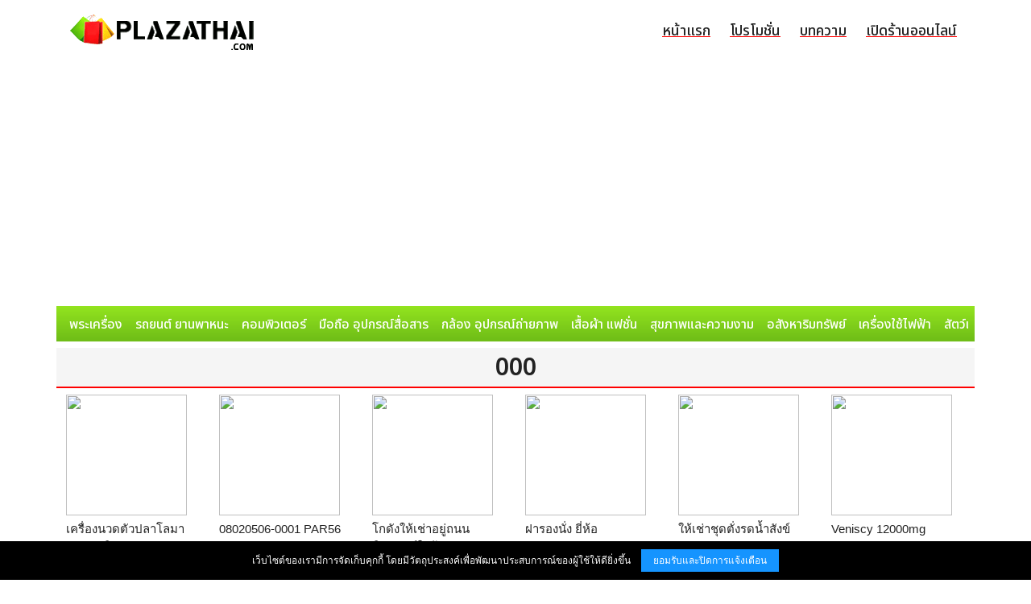

--- FILE ---
content_type: text/html; charset=UTF-8
request_url: https://www.plazathai.com/tag-000.html
body_size: 6326
content:
<!doctype html>
<html dir="ltr" lang="th" prefix="og: https://ogp.me/ns#">
<head>
<meta charset="UTF-8" />
<meta name="viewport" content="width=device-width, initial-scale=1.0" />
<meta property="og:locale" content="th_TH" />
<meta name="robots" content="index,follow" />
<meta name="robots" content="ALL" />
<title>000</title>
<meta name="description" content="000 สินค้า000 บทความ000" />
<meta name="keywords" content="000" />
<meta property="og:title" content="000" />
<meta property="og:description" content="000 สินค้า000 บทความ000" />
<meta property="og:type" content="website" />
<meta property="og:image" content="/images/logo.jpg" />
<meta property="og:image:width" content="900" />
<meta property="og:image:height" content="600" />
<meta property="og:url" content="https://www.plazathai.com/tag-000.html" />
<meta property="og:site_name" content="PlazaThai.com" />
<meta property="og:type" content="article" />
<meta name="twitter:image" content="/images/logo.jpg" />
<meta name="twitter:title" content="000" />
<meta name="twitter:description" content="000 สินค้า000 บทความ000" />
<meta name="twitter:card" content="summary_large_image" />
<meta name="author" content="Tidtam" />
<link rel="shortcut icon" href="/favicon.ico" />
<link rel="stylesheet" href="/style/font-awesome.css" />
<link rel="stylesheet" href="/style/bootstrap.css" />
<link rel="stylesheet" href="/style/style.css" />
<script src="/js/jquery.js"></script>
<script src="/js/bootstrap.js"></script>
<script src="/js/main.js"></script>
<link rel="preload" as="style" href="https://fonts.googleapis.com/css2?family=Noto+Sans+Thai:wght@500;600;700&display=swap" />
<link rel="stylesheet" href="https://fonts.googleapis.com/css2?family=Noto+Sans+Thai:wght@500;600;700&display=swap" />
<script type="application/ld+json">{"@context": "https://schema.org","@type": "Organization","name": "","alternateName": "","url": "/"}</script>
<script type="application/ld+json">{"@context": "https://schema.org/","@type": "WebSite","name": "","url": "/","description":"","sameAs": [""]}</script>
<script src="/js/lightbox.min.js"></script>
<link rel="stylesheet" href="/js/lightbox.css" />
<script async src="https://pagead2.googlesyndication.com/pagead/js/adsbygoogle.js?client=ca-pub-8651437743274361" crossorigin="anonymous"></script>
</head>
<body>
<header class="header-area main-header"><div class="container"><div class="row">
<div class="col-lg-3"><div class="logo-area" style="display:inline;"><a href="/"><img src="/images/logo.png" alt="logo" height="50"></a></div></div>
<div class="col-lg-9">
<div class="custom-navbar"><span></span><span></span><span></span></div>
<div class="main-menu">
<ul>
<li><a href="/">หน้าแรก</a></li>
<li><a href="https://www.plazathai.com/content/">โปรโมชั่น</a></li>
<li><a href="https://www.plazathai.com/content/">บทความ</a></li>
<li><a href="https://shop.plazathai.com/">เปิดร้านออนไลน์</a></li>
</ul>
</div>
</div></div></div>
</header>
<div class="container"><div class="row">
<div class="nav-scroller py-1 mb-2 nav-menu">
<nav class="nav d-flex justify-content-between">
<a class="p-2 text-muted" href="/collect/">พระเครื่อง</a>
<a class="p-2 text-muted" href="/car/">รถยนต์ ยานพาหนะ</a>
<a class="p-2 text-muted" href="/computer/">คอมพิวเตอร์</a>
<a class="p-2 text-muted" href="/mobile/">มือถือ อุปกรณ์สื่อสาร</a>
<a class="p-2 text-muted" href="/camera/">กล้อง อุปกรณ์ถ่ายภาพ</a>
<a class="p-2 text-muted" href="/fashion/">เสื้อผ้า แฟชั่น</a>
<a class="p-2 text-muted" href="/beauty/">สุขภาพและความงาม</a>
<a class="p-2 text-muted" href="/home/">อสังหาริมทรัพย์</a>
<a class="p-2 text-muted" href="/electronic/">เครื่องใช้ไฟฟ้า</a>
<a class="p-2 text-muted" href="/pet/">สัตว์เลี้ยง</a>
</nav>
</div>
</div></div>
<div class="container">
<div class="row"><div class="col-lg-12 section-title">000</div></div>

<div class="row">
<article class="col-lg-2 col-6 mb-3">
<div class="mag-thumb"><a href="/show-885661.html"><img src="http://img2.plazathai.com/uppic/68/02bf3afa43d056ccc630595597726368_small.jpg" width="150" height="150" /></a></div>
<div class="mag-title"><a href="/show-885661.html">เครื่องนวดตัวปลาโลมา รุ่นยอดนิยม anqi3000 หัวซิลิโคน เปลี่ยนได้ 5หัว</a>
<br>ร้าน <a href='https://best.plazathai.com' target='_blank'>best</a></div>
</article>
<article class="col-lg-2 col-6 mb-3">
<div class="mag-thumb"><a href="/show-939911.html"><img src="http://img1.plazathai.com/uppic/2016/09/01/150_57c7c5ed98bc5.jpg" width="150" height="150" /></a></div>
<div class="mag-title"><a href="/show-939911.html">08020506-0001 PAR56 Color - 148 LEDs (12V-12W)</a>
<br>ร้าน <a href='https://winwinwinpool.plazathai.com' target='_blank'>winwinpool</a></div>
</article>
<article class="col-lg-2 col-6 mb-3">
<div class="mag-thumb"><a href="/show-748571.html"><img src="http://img2.plazathai.com/uppic/3b/f1bf7f0baa0f93af2f7e2330db8bb93b_small.jpg" width="150" height="150" /></a></div>
<div class="mag-title"><a href="/show-748571.html">โกดังให้เช่าอยู่ถนนติวานนท์ใกล้แยกบางพลูนนทบุรีปทุมธานีใกล้ฟิวเจอร์ปราครังสิตเป็นโกดังสร้างใหม่มีขนาด1000ตรม.ค่าเช่าตรม.ล่ะ100บาท</a>
<br>ร้าน <a href='https://hitechsev.plazathai.com' target='_blank'>hitechsev</a></div>
</article>
<article class="col-lg-2 col-6 mb-3">
<div class="mag-thumb"><a href="/show-729639.html"><img src="http://img2.plazathai.com/uppic/19/aa77f2985a1548c9be07d664ca2cba19_small.jpg" width="150" height="150" /></a></div>
<div class="mag-title"><a href="/show-729639.html">ฝารองนั่ง ยี่ห้อ AMERICAN STANDARD รุ่น 474000S-WT(โทนิคนิวเวฟ)</a>
<br>ร้าน <a href='https://pon231.plazathai.com' target='_blank'>pon231</a></div>
</article>
<article class="col-lg-2 col-6 mb-3">
<div class="mag-thumb"><a href="/show-464252.html"><img src="http://img2.plazathai.com/uppic/ad/374a7fee61264bc9e6b51a941cb985ad_small.jpg" width="150" height="150" /></a></div>
<div class="mag-title"><a href="/show-464252.html">ให้เช่าชุดตั่งรดน้ำสังข์ เช่าbackdrop ฉากแต่งงาน ซุ้มแbackbrop ฉากหลังงานเช้า ดอกไม้ประดิษฐ์ และผ้า ป้ายชื่อ ราคาเริ่มต้นเพียง 2000 บาท 0818344245 www.2bwedding.com</a>
<br>ร้าน <a href='https://2bwedding.plazathai.com' target='_blank'>2bwedding</a></div>
</article>
<article class="col-lg-2 col-6 mb-3">
<div class="mag-thumb"><a href="/show-379827.html"><img src="http://img2.plazathai.com/uppic/bb/73cded8ad34982a35000a278651bcfbb_small.jpg" width="150" height="150" /></a></div>
<div class="mag-title"><a href="/show-379827.html">Veniscy 12000mg (Swiss) **ราคา 1,500 บาท ** ยับยั้งการผลิตเม็ดสีผิว แก้ปัญหา ฝ้า กละ จุดด่างดำ อย่างเห็น ได้ชัด พร้อมเป็นตัว Anti-Oxidant</a>
<br>ร้าน <a href='https://flawlessblink.plazathai.com' target='_blank'>ครีมผิวขาว ครีมโสมผิวขาว ครีมตัวขาว โลชั่นผิวขาว ครีมหน้าใส ผิวขาวออร่า ขาวอมชมพู ครีมหน้าขาว ครีมโสมปุ๊ โลชั่นผิวขาว ครีมโสมผิวขาวชมพู ครีมโสมPeonybloom Peony bloom ครีมโสมพีโอนี่ บลูม ครีมโสมปุ๊ ครีมโสม Peony Bloom Ginseng cream pure White Skin</a></div>
</article>
<article class="col-lg-2 col-6 mb-3">
<div class="mag-thumb"><a href="/show-984164.html"><img src="http://img1.plazathai.com/uppic/2017/12/13/150_5a30af7ab6a97.jpg" width="150" height="150" /></a></div>
<div class="mag-title"><a href="/show-984164.html">ให้เช่าโกดังดูถนนเอกชัยใกล้แยกบางบอนห้าเขตบางบอนกรุงเทพมหานคร โกดังมีขนาดเนื้อที่สามไร่ในตัวโกดัง 2000</a>
<br>ร้าน <a href='https://hitechsev.plazathai.com' target='_blank'>hitechsev</a></div>
</article>
<article class="col-lg-2 col-6 mb-3">
<div class="mag-thumb"><a href="/show-949660.html"><img src="http://img1.plazathai.com/uppic/2016/11/29/150_583ce4ec1f219.jpg" width="150" height="150" /></a></div>
<div class="mag-title"><a href="/show-949660.html">WSP040N ราคา 33,000.- IP Speed Dome 23x D1 H.264 Network IR IP66 1/4' Super HAD CCD II</a>
<br>ร้าน <a href='https://pathumdesign.plazathai.com' target='_blank'>pathumdesign</a></div>
</article>
<article class="col-lg-2 col-6 mb-3">
<div class="mag-thumb"><a href="/show-903743.html"><img src="http://img1.plazathai.com/uppic/2015/11/21/150_564ffe7c652c3.jpg" width="150" height="150" /></a></div>
<div class="mag-title"><a href="/show-903743.html">เหรียญพระธาตุพนม รุ่นกฐินพระราชทาน วัดพระธาตุพนม จ.นครพนม ปี39 (N20003)</a>
<br>ร้าน <a href='https://nanphrommard.plazathai.com' target='_blank'>นันพรหมมาสตร์ พระถูกทั้งร้าน</a></div>
</article>
<article class="col-lg-2 col-6 mb-3">
<div class="mag-thumb"><a href="/show-369335.html"><img src="http://img2.plazathai.com/uppic/ad/4b9859a77c7c1f57bd49aae609aa81ad_small.gif" width="150" height="150" /></a></div>
<div class="mag-title"><a href="/show-369335.html">MANOSTAR TYPE WO81FN ,WO81FS,WO81FT มีทุกรุ่น ทุกขนาด ทุกการใช้งาน wo81FT 500 D , range 0-500 pa , wo81FT 300 D , range 0-300 pa,wo81FT 1000 D 1000pa</a>
<br>ร้าน <a href='https://victorysystem.plazathai.com' target='_blank'>PS VictorySystem -Thailand</a></div>
</article>
<article class="col-lg-2 col-6 mb-3">
<div class="mag-thumb"><a href="/show-903110.html"><img src="http://img1.plazathai.com/uppic/2015/11/17/150_564a981f1a4e5.png" width="150" height="150" /></a></div>
<div class="mag-title"><a href="/show-903110.html">HAC-HDW-1000R กล้องวงจรปิด ยี่ห้อ DAHUA  ความละเอียด1Mp 720P Mini HDCVI PTZ Dome Camera</a>
<br>ร้าน <a href='https://pathumdesign.plazathai.com' target='_blank'>pathumdesign</a></div>
</article>
<article class="col-lg-2 col-6 mb-3">
<div class="mag-thumb"><a href="/show-1025480.html"><img src="http://img1.plazathai.com/uppic/2019/04/23/150_5cbe94a28d53d.jpg" width="150" height="150" /></a></div>
<div class="mag-title"><a href="/show-1025480.html">เครื่องสำรองไฟ UPS SILICON ราคาเริ่มต้น 3,120.-Siries ขนาด 1000VA-3000VA รับประกัน 2 ปี</a>
<br>ร้าน <a href='https://pathumdesign.plazathai.com' target='_blank'>pathumdesign</a></div>
</article>
<article class="col-lg-2 col-6 mb-3">
<div class="mag-thumb"><a href="/show-400142.html"><img src="http://img2.plazathai.com/uppic/08/759d00dab451a1e32971692937b51d08_small.jpg" width="150" height="150" /></a></div>
<div class="mag-title"><a href="/show-400142.html">**ขายแล้ว**เวสป้าสปริ้น 150 หล่อๆ เบาะขาว 35000 ขายด่วนครับ</a>
<br>ร้าน <a href='https://burnm69.plazathai.com' target='_blank'>Home69</a></div>
</article>
<article class="col-lg-2 col-6 mb-3">
<div class="mag-thumb"><a href="/show-737581.html"><img src="http://img2.plazathai.com/uppic/ce/c4547ad0f09b2e34a94e79145dfabcce_small.jpg" width="150" height="150" /></a></div>
<div class="mag-title"><a href="/show-737581.html">เครื่องทาบอ่านบัตร G2000 Access Control + อุปกรณ์ประตูครบชุด</a>
<br>ร้าน <a href='https://mvcom2011.plazathai.com' target='_blank'>M.V.COM</a></div>
</article>
<article class="col-lg-2 col-6 mb-3">
<div class="mag-thumb"><a href="/show-1000041.html"><img src="http://img1.plazathai.com/uppic/2018/05/29/150_5b0d125b2b970.jpg" width="150" height="150" /></a></div>
<div class="mag-title"><a href="/show-1000041.html">5020 Ef50201s1-c000-f99</a>
<br>ร้าน <a href='https://projectorsurethailand.plazathai.com' target='_blank'>หจก.โปรเจคเตอร์ชัวร์</a></div>
</article>
<article class="col-lg-2 col-6 mb-3">
<div class="mag-thumb"><a href="/show-659389.html"><img src="http://img2.plazathai.com/uppic/b0/195ba723d25ab713107b39a64cf8ceb0_small.jpg" width="150" height="150" /></a></div>
<div class="mag-title"><a href="/show-659389.html">PTFE (TEFLON) ROD ,PTFE Sheet,เทฟล่อน</a>
<br>ร้าน <a href='https://dashiki.plazathai.com' target='_blank'>ชิกิ ซุปเปอร์ลีน</a></div>
</article>
<article class="col-lg-2 col-6 mb-3">
<div class="mag-thumb"><a href="/show-90235.html"><img src="http://img2.plazathai.com/uppic/58/1b1c5dbe07c6e650323d213d516eff58_small.jpg" width="150" height="150" /></a></div>
<div class="mag-title"><a href="/show-90235.html">เครื่องกรองน้ำดื่มระบบรีเวอ์ส ออสโมซีสROกำลังผลิตน้ำดื่ม3000ลิตรต่อวัน</a>
<br>ร้าน <a href='https://prowater.plazathai.com' target='_blank'>หจก.ไทยวอเตอร์สโตร์</a></div>
</article>
<article class="col-lg-2 col-6 mb-3">
<div class="mag-thumb"><a href="/show-123007.html"><img src="http://img2.plazathai.com/uppic/30/f8f116a442df0568cd5e52560c51eb30_small.jpg" width="150" height="150" /></a></div>
<div class="mag-title"><a href="/show-123007.html">ถังน้ำมัน, ถังน้ำ เป็นถังผลิตใหม่ 20,000ลิตร 69,000.-บาท โทร.085-2929159</a>
<br>ร้าน <a href='https://karsuetrong.plazathai.com' target='_blank'>ค้าซื่อตรง จำหน่าย ถังเหล็กใหม่เร็จรูป ถังน้ำ ถังน้ำมัน ผลิตเอง ไม่แพง โทร.085-2929159</a></div>
</article>
<article class="col-lg-2 col-6 mb-3">
<div class="mag-thumb"><a href="/show-711563.html"><img src="http://img2.plazathai.com/uppic/ee/da1886629a74a3f68b454634c6fc0eee_small.jpg" width="150" height="150" /></a></div>
<div class="mag-title"><a href="/show-711563.html">ก๊อกน้ำเย็นอ่างล้างหน้ายี่ห้อ American Standard ชนิดปัด รุ่น A-7000-30 PLUS  </a>
<br>ร้าน <a href='https://pon231.plazathai.com' target='_blank'>pon231</a></div>
</article>
<article class="col-lg-2 col-6 mb-3">
<div class="mag-thumb"><a href="/show-877086.html"><img src="http://img2.plazathai.com/uppic/da/6ad782fc477d3fdc1269087b5a58b3da_small.jpg" width="150" height="150" /></a></div>
<div class="mag-title"><a href="/show-877086.html">เครื่องกรองน้ำระบบDI water system 6000ลิตร/วัน</a>
<br>ร้าน <a href='https://prowater.plazathai.com' target='_blank'>หจก.ไทยวอเตอร์สโตร์</a></div>
</article>
<article class="col-lg-2 col-6 mb-3">
<div class="mag-thumb"><a href="/show-852155.html"><img src="http://img2.plazathai.com/uppic/87/05eac80c89fcc8a26f7a1968713a1287_small.jpg" width="150" height="150" /></a></div>
<div class="mag-title"><a href="/show-852155.html">น้ำยาประสานท่อพีวีซี (ชนิดเข้มข้น)ยี่ห้อ ช้าง ขนาด1000กรัม </a>
<br>ร้าน <a href='https://pon231.plazathai.com' target='_blank'>pon231</a></div>
</article>
<article class="col-lg-2 col-6 mb-3">
<div class="mag-thumb"><a href="/show-874422.html"><img src="http://img1.plazathai.com/uppic/2015/05/13/150_5552c5f9ef392.png" width="150" height="150" /></a></div>
<div class="mag-title"><a href="/show-874422.html">F-1000W IT Speaker System ราคา 3,000.-</a>
<br>ร้าน <a href='https://pathumdesign.plazathai.com' target='_blank'>pathumdesign</a></div>
</article>
<article class="col-lg-2 col-6 mb-3">
<div class="mag-thumb"><a href="/show-909381.html"><img src="http://img1.plazathai.com/uppic/2016/05/18/150_573c34ba368c1.jpg" width="150" height="150" /></a></div>
<div class="mag-title"><a href="/show-909381.html">นิสสันnp300ช่วงยาวใหม่ป้ายเเดง ราคา537000 บาท ไม่ต้องดาวน์ ไม่ต้องจ่ายเงินสักบาท ฟรีทุกค่าใช้จ่าย ออกรถได้เลย สนใจโทร 090-8879294 นัท</a>
<br>ร้าน <a href='https://krittidet.plazathai.com' target='_blank'>นิสสันป้ายเเดง ส่วนลดสูง 220,000 ไม่ต้องดาวน์ ฟรีทุกค่าใช้จ่าย ออกรถได้เลย T 094-6789966 พลอย</a></div>
</article>
<article class="col-lg-2 col-6 mb-3">
<div class="mag-thumb"><a href="/show-794669.html"><img src="http://img1.plazathai.com/uppic/2014/04/01/150_533a80d77a60b.jpg" width="150" height="150" /></a></div>
<div class="mag-title"><a href="/show-794669.html">แบตสำรอง คิตตี้ 12000 mAh สีชมพูอ่อน</a>
<br>ร้าน <a href='https://casepremium.plazathai.com' target='_blank'>CasePremium</a></div>
</article>
<article class="col-lg-2 col-6 mb-3">
<div class="mag-thumb"><a href="/show-135157.html"><img src="http://img2.plazathai.com/uppic/a7/5f1ee2e5e90a832a9935592b2a6212a7_small.jpg" width="150" height="150" /></a></div>
<div class="mag-title"><a href="/show-135157.html">กระเป๋าแฟชั่น กระเป๋าเงิน เครื่องประดับ สไตล์เกาหลี ฮ่องกง สินค้าอัพเดตเป็นประจำ นับ 1000 รายการ อินเทรนด์ก่อนใครคะ </a>
<br>ร้าน <a href='https://visavivamarts.plazathai.com' target='_blank'>กระเป๋า เสื้อผ้า </a></div>
</article>
<article class="col-lg-2 col-6 mb-3">
<div class="mag-thumb"><a href="/show-787724.html"><img src="http://img1.plazathai.com/uppic/2014/02/27/150_530edfd4252b9.jpg" width="150" height="150" /></a></div>
<div class="mag-title"><a href="/show-787724.html">Lepow Moonstone 6000 mAh สีดำ</a>
<br>ร้าน <a href='https://casejj.plazathai.com' target='_blank'>CaseJJ.com</a></div>
</article>
<article class="col-lg-2 col-6 mb-3">
<div class="mag-thumb"><a href="/show-802268.html"><img src="http://img1.plazathai.com/uppic/2014/05/09/150_536c52feb7a15.jpg" width="150" height="150" /></a></div>
<div class="mag-title"><a href="/show-802268.html">แบตสำรอง MooBiBi M14 14,000 mah สีดำ</a>
<br>ร้าน <a href='https://casepremium.plazathai.com' target='_blank'>CasePremium</a></div>
</article>
<article class="col-lg-2 col-6 mb-3">
<div class="mag-thumb"><a href="/show-945298.html"><img src="http://img2.plazathai.com/uppic/c7/932ea91196dd3f6ec2f8bc606996f7c7_small.jpg" width="150" height="150" /></a></div>
<div class="mag-title"><a href="/show-945298.html">ขายปลอกงายาว 1.2-2 เมตร (ของใหม่) ใส่รถโฟล์คลิฟท์ขนาด 1-3 ตัน ราคา 6000-9000 บาท/คู่ สนใจติดต่อวิวัฒน์ 087-9834888  ดูรูป/รายละเอียดเพิ่มเติมได้ที่ ww</a>
<br>ร้าน <a href='https://wiwat.plazathai.com' target='_blank'>wiwat</a></div>
</article>
<article class="col-lg-2 col-6 mb-3">
<div class="mag-thumb"><a href="/show-780913.html"><img src="http://img1.plazathai.com/uppic/2014/01/28/150_52e75e756bee6.jpg" width="150" height="150" /></a></div>
<div class="mag-title"><a href="/show-780913.html">แบตสำรอง Golf 10000mAh สีเงิน</a>
<br>ร้าน <a href='https://casejj.plazathai.com' target='_blank'>CaseJJ.com</a></div>
</article>
<article class="col-lg-2 col-6 mb-3">
<div class="mag-thumb"><a href="/show-944244.html"><img src="http://img1.plazathai.com/uppic/2016/10/03/150_57f2281e537dc.jpg" width="150" height="150" /></a></div>
<div class="mag-title"><a href="/show-944244.html">เทศบาลเมืองบึงยี่โถ ตู้สาขาSL1000</a>
<br>ร้าน <a href='https://pathumdesign.plazathai.com' target='_blank'>pathumdesign</a></div>
</article>
</div></div>
<div class="container" style="margin-top:30px;">
<div class="row"><div class="col-lg-12 section-title">บทความ</div></div>
<div class="row"><div class="col-lg-3 col-md-6 mb-3">
<a href="https://www.plazathai.com/content/gayp6eiymjg/"><img src="https://www.plazathai.com/content/upload/2025/06/1l13d9qzlwp2.png"></a>
<p class="ca-20"></p>
<a href="https://www.plazathai.com/content/gayp6eiymjg/">เคล็ดบุญ !!! ทำบุญด้วย 3 ทานสร้างบุญ สร้างปาฏิหาริย์ ให้หลุดพ้นอุปสรรคชีวิต !!!</a>
</div>
<div class="col-lg-3 col-md-6 mb-3">
<a href="https://www.plazathai.com/content/rxqlrd9ycbt/"><img src="https://www.plazathai.com/content/upload/2025/06/uiyo4vgxcs74.jpg"></a>
<p class="ca-20"></p>
<a href="https://www.plazathai.com/content/rxqlrd9ycbt/">พ่อรอง เปิดใจอดีตเคยเจ้าชู้ ไปอยู่บ้านหญิงอื่น แต่แม่ทุมไม่เคยอาละวาด</a>
</div>
<div class="col-lg-3 col-md-6 mb-3">
<a href="https://www.plazathai.com/content/irfmia8skss/"><img src="https://www.plazathai.com/content/upload/2025/06/filo4wqbel7s.jpg"></a>
<p class="ca-20"></p>
<a href="https://www.plazathai.com/content/irfmia8skss/">ไม่ธรรมดา!! มาร์กี้ เผยนามสกุลเกี่ยวข้องอะไรกับแบรนด์ Balenciaga</a>
</div>
<div class="col-lg-3 col-md-6 mb-3">
<a href="https://www.plazathai.com/content/suwzade0gu8/"><img src="https://www.plazathai.com/content/upload/2025/06/ozq0kvtr7qad.png"></a>
<p class="ca-20"></p>
<a href="https://www.plazathai.com/content/suwzade0gu8/">แม่ค้าช้ำใจ! จ้างทำข้าวหมื่นกล่อง ลงทุนเหยียบล้าน สุดท้ายโรงงานเบี้ยว</a>
</div>
</div><div class="row"><div class="col-lg-3 col-md-6 mb-3">
<a href="https://www.plazathai.com/content/lgjbae9mwxz/"><img src="https://www.plazathai.com/content/upload/2025/06/qjki0b8t9epc.png"></a>
<p class="ca-20"></p>
<a href="https://www.plazathai.com/content/lgjbae9mwxz/">กระแทกตาไปอีก ! "ขวัญ อุษามณี" ปลดกระดุมเสื้อแหวกโชว์อก บอกเลยไม่รู้จะโฟกัสตรงไหนดี !!!</a>
</div>
<div class="col-lg-3 col-md-6 mb-3">
<a href="https://www.plazathai.com/content/bmeonebuhpd/"><img src="https://www.plazathai.com/content/upload/2025/06/6ovwvcznikcv.png"></a>
<p class="ca-20"></p>
<a href="https://www.plazathai.com/content/bmeonebuhpd/">รีเทิร์นแล้วเวิร์ก!! 5 คู่รักดารา ความรักของสองเรา กลับมาแล้วมัน...เวิร์ก</a>
</div>
<div class="col-lg-3 col-md-6 mb-3">
<a href="https://www.plazathai.com/content/pwoqf8zmltn/"><img src="https://www.plazathai.com/content/upload/2025/06/byltusa9y910.jpg"></a>
<p class="ca-20"></p>
<a href="https://www.plazathai.com/content/pwoqf8zmltn/">3 นักษัตร ในปี 61 มีเกณฑ์ได้โชคทางความรัก จะพบคนถูกใจ</a>
</div>
<div class="col-lg-3 col-md-6 mb-3">
<a href="https://www.plazathai.com/content/q4prptngndl/"><img src="https://www.plazathai.com/content/upload/2025/06/cvpe7efj2dhk.png"></a>
<p class="ca-20"></p>
<a href="https://www.plazathai.com/content/q4prptngndl/">ไม่เชื่ออย่าลบหลู่! 11 ลางบอกเหตุ ตามคติความเชื่อของคนโบราณ</a>
</div>
</div></div><footer class="container mag-footer">
© Copyright 2004-2026 All right reserved. สงวนลิขสิทธิ์ ตามพระราชบัญญัติลิขสิทธิ์ พ.ศ. 2537 | <a href="/terms/">ข้อตกลงและเงื่อนไขการใช้บริการเว็บไซต์</a>
</footer>

<script src="/cookie.notice.min.js"></script>
<script>
new cookieNoticeJS({
'messageLocales': {
'en': 'เว็บไซต์ของเรามีการจัดเก็บคุกกี้ โดยมีวัตถุประสงค์เพื่อพัฒนาประสบการณ์ของผู้ใช้ให้ดียิ่งขึ้น'
},'buttonLocales': {'en': 'ยอมรับและปิดการแจ้งเตือน'},'cookieNoticePosition': 'bottom','learnMoreLinkEnabled': false,'learnMoreLinkHref': '#',
'learnMoreLinkText':{'en':'เรียนรู้เพิ่มเติม'},'expiresIn': 365,'buttonBgColor': '#1594FF',  'buttonTextColor': '#fff','noticeBgColor': '#000','noticeTextColor': '#fff','linkColor': '#eee','linkTarget': ''
});
</script>
<style>
#myBtn{padding: 3px 13px 3px 13px;display: none;position: fixed;bottom: 20px;right: 30px;z-index: 99;font-size: 20px;border: none;outline: none;background-color:#333333;color: white;cursor: pointer;border-radius: 3px;}
#myBtn:hover {background-color:#555;}
.arrow{border: solid white;border-width: 0 3px 3px 0;display: inline-block;padding: 3px;}
.up{transform: rotate(-135deg);-webkit-transform: rotate(-135deg);}
</style>
<button onclick="topFunction()" id="myBtn"><i class="arrow up"></i></button>
<script>
let mybutton = document.getElementById("myBtn");window.onscroll = function() {scrollFunction()};
function scrollFunction(){if(document.body.scrollTop > 20 || document.documentElement.scrollTop > 20) {mybutton.style.display = "block";}else {mybutton.style.display = "none";}}
function topFunction(){document.body.scrollTop = 0;document.documentElement.scrollTop = 0;}
</script>
<script src="https://www.w3counter.com/tracker.js?id=151865"></script>
</body>
</html>

--- FILE ---
content_type: text/html; charset=utf-8
request_url: https://www.google.com/recaptcha/api2/aframe
body_size: 265
content:
<!DOCTYPE HTML><html><head><meta http-equiv="content-type" content="text/html; charset=UTF-8"></head><body><script nonce="tx1yebbFnaJBE9-gIX6nnw">/** Anti-fraud and anti-abuse applications only. See google.com/recaptcha */ try{var clients={'sodar':'https://pagead2.googlesyndication.com/pagead/sodar?'};window.addEventListener("message",function(a){try{if(a.source===window.parent){var b=JSON.parse(a.data);var c=clients[b['id']];if(c){var d=document.createElement('img');d.src=c+b['params']+'&rc='+(localStorage.getItem("rc::a")?sessionStorage.getItem("rc::b"):"");window.document.body.appendChild(d);sessionStorage.setItem("rc::e",parseInt(sessionStorage.getItem("rc::e")||0)+1);localStorage.setItem("rc::h",'1769019849384');}}}catch(b){}});window.parent.postMessage("_grecaptcha_ready", "*");}catch(b){}</script></body></html>